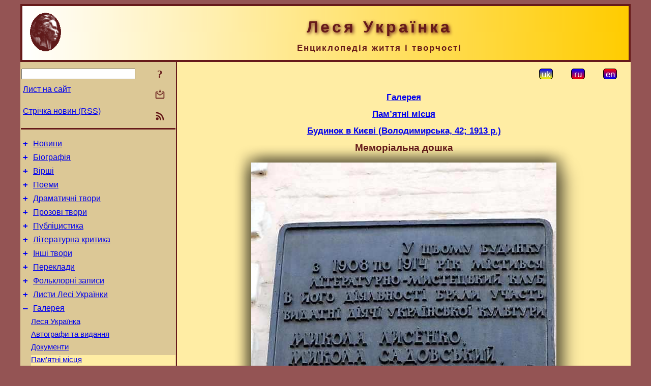

--- FILE ---
content_type: text/html; charset=utf-8
request_url: https://l-ukrainka.name/uk/Gallery/MemPlaces/KyivVol42/MemorialTable.html
body_size: 7292
content:
<!DOCTYPE html>
<html lang="uk">
<head>
<!-- Global site tag (gtag.js) - Google Analytics -->
<script async src="https://www.googletagmanager.com/gtag/js?id=UA-3035925-5"></script>
<script>
 window.dataLayer = window.dataLayer || [];
 function gtag(){dataLayer.push(arguments);}
 gtag('js', new Date());
 gtag('config', 'UA-3035925-5');
</script>
<script async src="//pagead2.googlesyndication.com/pagead/js/adsbygoogle.js"></script>
<script>
(adsbygoogle = window.adsbygoogle || []).push({
google_ad_client: "pub-3960713518170830",
enable_page_level_ads: true
});
</script>
<meta http-equiv="Content-Type" content="text/html; charset=utf-8" />
<meta name="viewport" content="width=device-width, initial-scale=1">
<meta name="generator" content="Smereka 4.3" />
<meta name="author" content="M.Zharkikh" />
<!-- Begin section WinTitle -->
<title>Будинок по вул.Володимирській, 42 в Києві. Меморіальна дошка</title>
<!-- End section WinTitle -->
<meta name="description" content="Будинок по вул.Володимирській, 42 в Києві. Меморіальна дошка." />
<link rel="shortcut icon" media="all" href="/files/LUkr/favicon.ico" type="image/x-icon" />
<link rel="icon" media="all" href="/files/LUkr/favicon.ico" type="image/x-icon" />
<!-- Begin section ResponsiveCSS -->
<style>
/* Common Smereka responsive design styles
Inspired with W3.css ver 4.12 */

@media (min-width: 1200px) {
.w3-modal-content {width:800px!important;}
.w3-hide-large {display:none!important;}
#DocContainer {max-width: 1200px!important;}
#LeftCell {width: 308px;}
}

@media (max-width: 1199px) {
#LeftCell {display: none;}
#DocContainer {max-width: 900px!important;}
}
</style>
<!-- End section ResponsiveCSS -->
<link rel="StyleSheet" type="text/css" href="/files/LUkr/site.css" />
<script src="/files/common/jscripts/common.js"></script>
<!-- Begin section AdditionalJS -->
<script src="/files/LUkr/jscripts/lu.js"></script>
<!-- End section AdditionalJS -->
<script>
var LACopyFail = 'Скористайтесь локальним меню для копіювання';
var LATempText = 'Запит обробляється...';
var LATEMsg = 'Фрагмент тексту, в якому Ви помітили помилку:%n%s%n%nВідправити повідомлення редактору сайта?';
var LATENote = 'Виділено занадто довгий текст.%nВиділіть не більше %s символів.';
var LABmkA = 'Номер рядка (абзаца)';
var LABmkB = 'Копіювати URL рядка (абзаца) в буфер обміну';
var LABmkC = 'Встановити закладку на цей рядок (абзац)';
var LABmkD = 'К';
var LABmkD2 = 'З';
var LAShareText = 'Поділитись у ';
var LAPublText = 'Опублікувати в ';
var LAAddBmkText = 'Додати закладку в ';
var LACVMsg = 'Поле «%s» є обов’язковим';
var DoLoadFunc = null;
var HelperRunOnce = 0;
var FocusId = null;
var CurrentNodeId = 4066;
var CurrentLang = 'uk';
var CurrentMode = '';
var GlobalSearchMode = 'SmerekaSE';
window.google_analytics_uacct = 'UA-3035925-5';

function CopyToClipboard(str) {
//This is NOT work while in separate file, but work when insert in HTML.
	if (window.clipboardData) { // IE
		window.clipboardData.setData('text', str);
	} else { // all except Safari
	// http://jsfiddle.net/jdhenckel/km7prgv4/3
		function listener(e) {
		e.clipboardData.setData("text/html", str);
		e.clipboardData.setData("text/plain", str);
		e.preventDefault();
		}
		document.addEventListener("copy", listener);
		try {
			var Res = document.execCommand('copy');
			if (!Res) { // no way in Safari!
				alert(LACopyFail);
			}
		}
		catch (err) {
			alert(LACopyFail);
		}
		document.removeEventListener("copy", listener);
	}
}; // CopyToClipboard
</script>

<link rel="canonical" href="/uk/Gallery/MemPlaces/KyivVol42/MemorialTable.html" />
</head>
<body class="DocBody" onload="DoLoad()">
<div id="DocContainer">
<!-- Begin section PreHeader -->
<!-- End section PreHeader -->
<header>
<!-- Begin section PageHeader -->
<table id="InnerDocHdr">
<tr>
<td style="vertical-align: middle; width: 12px" class="w3-hide-large">
<button id="MenuBtn" class="w3-button" title="Відкрити ліву панель інструментів / навігації" onclick="ToggleLeftPanel(1)">☰</button>
</td>
<td style="vertical-align: middle; padding-left: 5px; padding-right: 5px">
<a href="/"><img src="https://www.l-ukrainka.name/files/LUkr/design/logos.png" alt="Початкова сторінка" title="Початкова сторінка" class="w3-image"></a>
</td>
<td>
<!-- Begin section HeaderInfo -->
<p id="SiteTitle" class="DocHeader">
	Леся Українка
</p>
<p id="SiteSubtitle" class="InternalHeader2">
	Енциклопедія життя і творчості
</p>
<!-- End section HeaderInfo -->
</td>
</tr>
</table>
<!-- End section PageHeader -->
</header>
<main>
<div id="InfoPanel" class="w3-modal" style="display: none;">
<div id="InfoPanelCnt" class="w3-modal-content">
<p class="BodyRight" onclick="ClosePanel()"><button class="w3-button CloseBtn" style="background-color: transparent!important" title="Esc - закрити" onclick="ClosePanel()">X</button></p>
<!-- Begin section InfoPanel -->
<div id="MessageForm" style="display: none; min-width: 400px; padding-bottom: 16px;">
<h2 style="margin-top: 0px">
	Лист на сайт
</h2>
<form name="MailForm" action="#" onsubmit="return SendMailMsg();">
<table class="CenteredBlock BTNoIndent">
	<tr>
		<td>
			<label for="SenderName">П.І.Б.</label> (<span id="SenderName_Place">0/64</span>)
		</td>
		<td>
			<input type="text" id="SenderName" maxlength="32" value="" style="width: 100%" onkeyup="return DoKeyUp(this, 64)" />
		</td>
	</tr>
	<tr>
		<td>
			<label for="Contact">Е-адреса</label> (<span id="Contact_Place">0/64</span>)
		</td>
		<td>
			<input type="text" id="Contact" maxlength="32" value="" style="width: 100%" onkeyup="return DoKeyUp(this, 64)" />
		</td>
	</tr>
	<tr>
	 <td colspan="2">
			<p class="BTNoIndent">
				<label for="MsgText">Повідомлення</label> (<span id="MsgText_Place">0/1000</span>)<br>
				<textarea id="MsgText" rows="8" style=" width: 100%" onkeyup="return DoKeyUp(this, 1000)"></textarea>
			</p>
	 </td>
	</tr>
	<tr style="vertical-align: bottom;">
		<td style="text-align: center;" id="NumberSign">
		</td>
		<td>
			<input type="submit" value="Надіслати" onclick="return CheckValues({'SenderName' : 'П.І.Б.', 'Contact' : 'Е-адреса / телефон', 'MsgText' : 'Повідомлення', 'Number' : 'Число'});">
			<input type="reset" value="Скасувати">
		</td>
	</tr>
</table>
<input type="hidden" id="Referer" name="Referer" value="">
</form>
</div>

<div id="Search" class="CenteredBlock" style="display: none; min-width: 400px; max-width: 600px; padding-bottom: 16px;">
<h2 style="margin-top: 0px">
	Пошук по розділу сайта <b><i>Меморіальна дошка</i></b>
</h2>
<table class="CenteredBlock">
<tr>
<td>
<input type="text" maxlength="255" value="" id="SearchTerm2" style="width: 240px;" title="[Alt + Shift + F] Введіть пошуковий вираз + Enter" onkeypress="SearchKeyPress(event, 'SearchTerm2')"/>
</td>
<td>
<div class="w3-button" title="Пошук по розділу" style="cursor: pointer;" onclick="SiteSearchSM('SearchTerm2');"><div class="SearchBtn ToolBtnColor">?</div></div>
</td>
<td class="BTNoIndent">
<a href="#" onclick="ToggleBlock('SearchAddParam')">Налаштування…</a>
</td>
</tr>
</table>
<div id="SearchAddParam" style="display: none">
<table class="CenteredBlock SearchAddParam">
<tr style="vertical-align: top">
	<td class="BTNoIndent">
		<input type="checkbox" id="CaseSensitive" /> <label for="CaseSensitive">З урахуванням регістру</label><br />
		<b>Поля</b>:<br />
		<input type="radio" id="FindAttrFieldAll" name="FindAttrField" value="TitleCode" checked="checked"/> <label for="FindAttrFieldAll">Скрізь</label><br />
		<input type="radio" id="FindAttrFieldTitle" name="FindAttrField" value="DocTitle" /> <label for="FindAttrFieldTitle">Тільки в заголовках</label><br />
		<input type="radio" id="FindAttrFieldText" name="FindAttrField" value="HTMLCode" /> <label for="FindAttrFieldText">Тільки в текстах</label>
	</td>
	<td class="BTNoIndent" style="padding-left: 16px">
		<b>Частина слова</b>:<br />
		<input type="radio" id="FindWordPtany" name="FindWordPt" value="any" checked="checked"/> <label for="FindWordPtany">будь-яка</label><br />
		<input type="radio" id="FindWordPtwhole" name="FindWordPt" value="whole" /> <label for="FindWordPtwhole">ціле слово</label><br />
		<input type="radio" id="FindWordPtbegin" name="FindWordPt" value="begin" /> <label for="FindWordPtbegin">початок</label><br />
		<input type="radio" id="FindWordPtend" name="FindWordPt" value="end" /> <label for="FindWordPtend">кінець</label>
	</td>
</tr>
</table>
</div>
<div id="SearchOutput">
</div>
<p class="BF BodyCenter">
	Не знайшли потрібного?
</p>
<p class="BodyCenter">
	1) Змініть пошуковий вираз та / або додаткові налаштування пошуку;
</p>
<p class="BodyCenter">
	2) Шукайте в іншому розділі сайту;
</p>
<p class="BodyCenter">
	3) Скористайтесь пошуком Google <b>по всьому сайту</b>:
</p>
<table id="GSearch" class="CenteredBlock" style="margin-bottom: 8px">
<tr>
<td>
<input type="text" maxlength="255" value="" id="GSearchTerm" style="width: 140px;" onkeypress="SearchKeyPress(event, 'GSearchTerm', 'GoogleSE')"/>
</td>
<td class="BodyCenter">
<input type="button" title="Пошук Google" value="Go[ogle]" onclick="SiteSearchGoogle('GSearchTerm');" />
</td>
</tr>
</table>
</div>

<div id="InfoPanelStuff" style="display: none">
</div>

<div id="BackLinks" class="CenteredBlock" style="display: none; min-width: 400px; max-width: 600px; padding-bottom: 16px;">
<h2 style="margin-top: 0px">
	Посилання на сторінку сайта <b><i>Меморіальна дошка</i></b>
</h2>
<div id="BackLinksOutput">
</div>
</div>

<!-- End section InfoPanel -->
</div>
</div>
<div id="LeftPanelFloat" style="display: none" class="w3-hide-large">
</div>
<table class="StuffTable">
<tr>
<td id="LeftCell">
<p class="BodyRight" onclick="ToggleLeftPanel(0)"><button class="w3-button w3-hide-large CloseBtn" style="background-color: transparent!important" title="Esc - закрити" onclick="ToggleLeftPanel(0)">X</button></p>
<!-- Begin section ToolBlockResponsible -->
<table class="w3-table ToolBlock">
	<tr>
		<td>
			<input type="text" maxlength="255" value="" id="SearchTerm" style="width: 100%" title="[Alt + Shift + F] Введіть пошуковий вираз" onkeypress="SearchKeyPress(event, 'SearchTerm')"/>
		</td>
		<td style="text-align: right">
			<div class="w3-button" title="Пошук" onclick="SiteSearchSM('SearchTerm');">
<div class="SearchBtn ToolBtnColor">?</div>
			</div>
		</td>
	</tr>
	<tr>
		<td class="Menu0"><a href="#" onclick="MailToEditor()">Лист на сайт</a></td>
		<td style="text-align: right">
			<div class="w3-button" title="Лист на сайт" onclick="MailToEditor()">
<svg id="MailIcon" viewBox="0 0 24 24" width="27" height="21">
<polygon class="ToolBtnColor" points="19,8.6 12,13 5,8.6 5,10.6 12,15 19,10.6"></polygon>
<path class="ToolBtnColor" d="M20,6h-3.2l-1.5,2H20v12H4V8h4.7L7.2,6H4C2.9,6,2,6.9,2,8v12c0,1.1,0.9,2,2,2h16c1.1,0,2-0.9,2-2V8C22,6.9,21.1,6,20,6z"></path>
<polygon class="ToolBtnColor" points="9,5 11,5 11,2 13,2 13,5 15,5 12,9"></polygon>
</svg>
			</div>
		</td>
	</tr>
	<tr>
		<td class="Menu0"><a href="/uk/xml/rss.xml">Стрічка новин (RSS)</a></td>
		<td style="text-align: right">
			<div class="w3-button" title="Стрічка новин (RSS 2.0)"><a href="/uk/xml/rss.xml">
<svg id="RSSicon" viewBox="0 0 8 8" width="27" height="21">
 <circle class="ToolBtnColor" cx="2" cy="6" r="1"></circle>
 <path class="ToolBtnColor" d="m 1,4 a 3,3 0 0 1 3,3 h 1 a 4,4 0 0 0 -4,-4 z"></path>
 <path class="ToolBtnColor" d="m 1,2 a 5,5 0 0 1 5,5 h 1 a 6,6 0 0 0 -6,-6 z"></path>
</svg>
			</a></div>
		</td>
	</tr>

</table>

<!-- End section ToolBlockResponsible -->
<!-- Begin section ToolBlockDivider -->
<!-- End section ToolBlockDivider -->
<aside>
<!-- Begin section SydNal -->
<script async src="https://pagead2.googlesyndication.com/pagead/js/adsbygoogle.js?client=ca-pub-3960713518170830"
 crossorigin="anonymous"></script>
<!-- 300x250, created 6/18/09 -->
<ins class="adsbygoogle"
 style="style="display:inline-block;width:300px;height:250px""
 data-ad-client="ca-pub-3960713518170830"
 data-ad-slot="6772614692"></ins>
<script>
 (adsbygoogle = window.adsbygoogle || []).push({});
</script>
<!-- End section SydNal -->
<!--LinkPlace1-->
</aside>
<nav>
<!-- Begin section Inspector -->
<!-- Inspector begin -->
<div class="TreeDiv">
	<p class="Menu0" style="margin-left: 0px">
		<span class="TreeMarker"><a href="/uk/News.html" class="TreeMarkerLink">+</a>&nbsp;</span><a href="/uk/News.html">Новини</a>
	</p>
	<p class="Menu0" style="margin-left: 0px">
		<span class="TreeMarker"><a href="/uk/Biography.html" class="TreeMarkerLink">+</a>&nbsp;</span><a href="/uk/Biography.html">Біографія</a>
	</p>
	<p class="Menu0" style="margin-left: 0px">
		<span class="TreeMarker"><a href="/uk/Verses.html" class="TreeMarkerLink">+</a>&nbsp;</span><a href="/uk/Verses.html">Вірші</a>
	</p>
	<p class="Menu0" style="margin-left: 0px">
		<span class="TreeMarker"><a href="/uk/Poems.html" class="TreeMarkerLink">+</a>&nbsp;</span><a href="/uk/Poems.html">Поеми</a>
	</p>
	<p class="Menu0" style="margin-left: 0px">
		<span class="TreeMarker"><a href="/uk/Dramas.html" class="TreeMarkerLink">+</a>&nbsp;</span><a href="/uk/Dramas.html">Драматичні твори</a>
	</p>
	<p class="Menu0" style="margin-left: 0px">
		<span class="TreeMarker"><a href="/uk/Prose.html" class="TreeMarkerLink">+</a>&nbsp;</span><a href="/uk/Prose.html">Прозові твори</a>
	</p>
	<p class="Menu0" style="margin-left: 0px">
		<span class="TreeMarker"><a href="/uk/Publicistics.html" class="TreeMarkerLink">+</a>&nbsp;</span><a href="/uk/Publicistics.html">Публіцистика</a>
	</p>
	<p class="Menu0" style="margin-left: 0px">
		<span class="TreeMarker"><a href="/uk/Criticism.html" class="TreeMarkerLink">+</a>&nbsp;</span><a href="/uk/Criticism.html">Літературна критика</a>
	</p>
	<p class="Menu0" style="margin-left: 0px">
		<span class="TreeMarker"><a href="/uk/Miscel.html" class="TreeMarkerLink">+</a>&nbsp;</span><a href="/uk/Miscel.html">Інші твори</a>
	</p>
	<p class="Menu0" style="margin-left: 0px">
		<span class="TreeMarker"><a href="/uk/Transl.html" class="TreeMarkerLink">+</a>&nbsp;</span><a href="/uk/Transl.html">Переклади</a>
	</p>
	<p class="Menu0" style="margin-left: 0px">
		<span class="TreeMarker"><a href="/uk/Folklore.html" class="TreeMarkerLink">+</a>&nbsp;</span><a href="/uk/Folklore.html">Фольклорні записи</a>
	</p>
	<p class="Menu0" style="margin-left: 0px">
		<span class="TreeMarker"><a href="/uk/Corresp.html" class="TreeMarkerLink">+</a>&nbsp;</span><a href="/uk/Corresp.html">Листи Лесі Українки</a>
	</p>
	<p class="Menu0" style="margin-left: 0px">
		<span class="TreeMarker"><a href="/uk/Gallery.html" class="TreeMarkerLink">–</a>&nbsp;</span><a href="/uk/Gallery.html">Галерея</a>
	</p>
	<p class="Menu1" style="margin-left: 20px">
		<span class="TreeMarker"></span><a href="/uk/Gallery/LUkrainka.html">Леся Українка</a>
	</p>
	<p class="Menu1" style="margin-left: 20px">
		<span class="TreeMarker"></span><a href="/uk/Gallery/Works.html">Автографи та видання</a>
	</p>
	<p class="Menu1" style="margin-left: 20px">
		<span class="TreeMarker"></span><a href="/uk/Gallery/Docs.html">Документи</a>
	</p>
	<p class="Menu1Sel" style="margin-left: 20px">
		<span class="TreeMarker"></span><a href="/uk/Gallery/MemPlaces.html">Пам’ятні місця</a>
	</p>
	<p class="Menu1" style="margin-left: 20px">
		<span class="TreeMarker"></span><a href="/uk/Gallery/Monuments.html">Пам’ятники</a>
	</p>
	<p class="Menu1" style="margin-left: 20px">
		<span class="TreeMarker"></span><a href="/uk/Gallery/Iconography.html">Іконографія</a>
	</p>
	<p class="Menu1" style="margin-left: 20px">
		<span class="TreeMarker"></span><a href="/uk/Gallery/Ills.html">Ілюстрації</a>
	</p>
	<p class="Menu0" style="margin-left: 0px">
		<span class="TreeMarker"><a href="/uk/Studies.html" class="TreeMarkerLink">+</a>&nbsp;</span><a href="/uk/Studies.html">Дослідження</a>
	</p>
	<p class="Menu0" style="margin-left: 0px">
		<span class="TreeMarker"></span><a href="/uk/Guide.html">Довідник</a>
	</p>
	<p class="Menu0" style="margin-left: 0px">
		<span class="TreeMarker"></span><a href="/uk/ForPupils.html">Школярам</a>
	</p>
</div>
<!-- Inspector end -->

<!-- End section Inspector -->
</nav>
<aside>
<!--LinkPlace0-->
</aside>
</td>
<td id="StuffCell">
<!-- Begin section StuffCell -->
<!-- Begin section TrackBar -->
<nav>
<table class="TrackBar w3-table">
	<tr>
		<td style="text-align: left; margin-left: 1em;">
			<!-- StdEditorBar start -->


<!-- StdEditorBar end -->
		</td>
		<td style="text-align: right; vertical-align: middle; margin-right: 1em; white-space:nowrap;">
			<script>
var FPBStyle = 'inline-block';
</script>
<div class="w3-button" style="display: inline-block; cursor: default;"><div id="ukLangVer" class="LangVerBtn" title="укр.">uk</div></div>
 <div class="w3-button" style="display: inline-block;"><a href="/ru/Gallery/MemPlaces/KyivVol42/MemorialTable.html"><div id="ruLangVer" class="LangVerBtn" title="рос.">ru</div></a></div>
 <div class="w3-button" style="display: inline-block;"><a href="/en/Gallery/MemPlaces/KyivVol42/MemorialTable.html"><div id="enLangVer" class="LangVerBtn" title="англ.">en</div></a></div>
 <div id="FPanelBtn" class="w3-button ToolBtnColor" style="display: none; cursor: pointer" title="Плаваюча панель" onclick="DisplayFloatPanel()"><div class="SearchBtn" >&#9788;</div></div>

		</td>
	</tr>
</table>
</nav>
<!-- End section TrackBar -->
<nav>
<h2>
	<a href="/uk/Gallery.html">Галерея</a>
</h2>
<h2>
	<a href="/uk/Gallery/MemPlaces.html">Пам’ятні місця</a>
</h2>
<h2>
	<a href="/uk/Gallery/MemPlaces/KyivVol42.html">Будинок в Києві (Володимирська, 42; 1913&nbsp;р.)</a>
</h2>

</nav>
<article>
<header>
<!-- Begin section DocTitle -->
<h1>
	Меморіальна дошка
</h1>
<!-- End section DocTitle -->
</header>
<!-- Begin section Author -->

<!-- End section Author -->
<!-- Begin section MainContent -->
<!-- Begin section MainImage -->
<p class="BodyCenter">
<img src="https://www.pslava.info/files/PSlava/Personal/Zharkikh/Dlock02/2007/2007-07-19/2007-07-19-137.jpg" alt="Будинок по вул.Володимирській, 42 в…" title="Будинок по вул.Володимирській, 42 в Києві. Меморіальна дошка" class="w3-image ImgShadow">
</p>
<!-- End section MainImage -->
<div class="CenteredBlock" style="max-width: 600px">
<p class="Caption">
	Будинок по вул.Володимирській, 42 в Києві. Меморіальна дошка
</p>
<p class="BT">
	Фото М.І.Жарких 19 липня 2007 р.
</p>
<p class="BT">
	Бронзова меморіальна дошка встановлена в 1984 р. (арх. В. Сенниченко): «У цьому будинку з 1908 по 1914 рік містився літературно-мистецький клуб. В його діяльності брали участь видатні діячі української культури: Микола Лисенко, Микола Садовський, Михайло Коцюбинський, Іван Франко, Леся Українка, Марія Заньковецька, Панас Мирний, Іван Нечуй-Левицький».
</p>

</div>

<!-- End section MainContent -->
</article>
<nav>
<!-- Begin section Navigation -->
<hr class="NavigDivider">
<p class="BodyCenter">
<a href="/uk/Gallery/MemPlaces/KyivVol42/Facade.html" title="Фасад по вул.Володимирській">Попереднє зображення</a> | <a href="/uk/Gallery/MemPlaces/KyivVol42.html" title="Будинок в Києві (Володимирська, 42; 1913&nbsp;р.)">Вище</a> | <a href="/uk/Gallery/MemPlaces/Surami.html" title="Будинок в Сурамі (1913&nbsp;р.)">Наступне зображення</a>
</p>
<!-- End section Navigation -->
</nav>
<!-- End section StuffCell -->
</td>
</tr>
</table>
</main>
<footer>
<!-- Begin section PageFooter -->
<div id="InnerDocFtr">
<hr class="GenDivider" id="FtrDivider">
<h3 id="HelperHdr">Сподобалась сторінка? <a href="#HelperHdr" onclick="ToggleHelperBlock()">Допоможіть</a> розвитку нашого сайту!</h3>
<div id="Helper" style="display: none">
<table class="w3-table">
	<tr style="vertical-align: top">
		<td style="width: 50%">
			<h3>
				Розмістіть посилання на цю сторінку<br> у своєму сайті / блозі / etc.
			</h3>
			<table class="w3-table">
				<tr>
					<td style="width: 50%" class="BodyCenter">
						Код для вставки
					</td>
					<td class="BodyCenter">
						Буде виглядати
					</td>
				</tr>
				<tr>
					<td>
						<textarea id="LinkText" style="width: 100%" readonly="readonly" rows="5"><i>Леся Українка</i> – <a href="/uk/Gallery/MemPlaces/KyivVol42/MemorialTable.html">Будинок по вул.Володимирській, 42 в Києві. Меморіальна дошка</a></textarea>
					</td>
					<td style="padding-left: 4px; text-align: left" class="BTNoIndent">
						<i>Леся Українка</i> – <a href="/uk/Gallery/MemPlaces/KyivVol42/MemorialTable.html">Будинок по вул.Володимирській, 42 в Києві. Меморіальна дошка</a>
					</td>
				</tr>
				<tr>
					<td>
					</td>
					<td>
					</td>
				</tr>
			</table>
			<p class="BodyCenter">
				<a href="#HelperHdr" onclick="CopyLink(); return false;">Скопіюйте</a> код з поля «Код для вставки» і вставте його на своїй сторінці. Змініть його відповідно до ваших потреб.
			</p>
		</td>
		<td>
			<h3>
				Рекомендуйте цю сторінку своїм друзям<br>через соціальні мережі
			</h3>
			<div class="share42init"></div>
		</td>
	</tr>
</table>
<hr class="GenDivider" />
</div>

<table class="w3-table">
	<tr>
		<td style="vertical-align: middle; padding-left: 5px; padding-right: 5px">
		 	<a href="/"><img src="https://www.l-ukrainka.name/files/LUkr/design/logos.png" alt="Початкова сторінка" title="Початкова сторінка" class="w3-image"></a>
		</td>
		<td style="max-width: 400px">
<!-- Begin section FooterInfo -->
			<p class="BTNoIndent">
© 2006 – 2025 М.І.Жарких (ідея, технологія, коментарі), автори статей
			</p>
			<p class="BTNoIndent">
Передрук статей із сайту заохочується за умови посилання (гіперпосилання) на наш сайт
			</p>
			<p class="ToolLabel">
Сайт живе на <script>
	document.write((new Array('<a ', 'hre', 'f="', 'htt', 'ps:', '//w', 'ww.', 'm-z', 'har', 'kik', 'h.n', 'ame', '/uk', '/Sm', 'ere', 'ka.', 'htm', 'l" ', 'tar', 'get', '="_', 'bla', 'nk"', '>См', 'ере', 'ці<', '/a>')).join(""));
</script>
			</p>
<!-- End section FooterInfo -->
		</td>
		<td style="text-align: right; vertical-align: middle; padding-right: 4px;">
<!-- Begin section PageInfo -->
			<p class="ToolLabelRight">
				Число завантажень : 4 204
			</p>
			<p class="ToolLabelRight">
				Модифіковано : <time datetime="2019-11-03 10:02:17">3.11.2019</time>
			</p>
<!-- End section PageInfo -->
			<p class="ToolLabelRight">
				Якщо ви помітили помилку набору<br>на цiй сторiнцi, видiлiть її мишкою<br>та натисніть <span class="Attention">Ctrl+Enter</span>.
			</p>
		</td>
	</tr>
</table>
</div>
<!-- End section PageFooter -->
</footer>
<!-- Begin section PostFooter -->
<aside>

</aside>
<!-- End section PostFooter -->
</div>
</body>
</html>


--- FILE ---
content_type: text/html; charset=utf-8
request_url: https://www.google.com/recaptcha/api2/aframe
body_size: 268
content:
<!DOCTYPE HTML><html><head><meta http-equiv="content-type" content="text/html; charset=UTF-8"></head><body><script nonce="-kZK9VqM8Rysp6YG2dZS8g">/** Anti-fraud and anti-abuse applications only. See google.com/recaptcha */ try{var clients={'sodar':'https://pagead2.googlesyndication.com/pagead/sodar?'};window.addEventListener("message",function(a){try{if(a.source===window.parent){var b=JSON.parse(a.data);var c=clients[b['id']];if(c){var d=document.createElement('img');d.src=c+b['params']+'&rc='+(localStorage.getItem("rc::a")?sessionStorage.getItem("rc::b"):"");window.document.body.appendChild(d);sessionStorage.setItem("rc::e",parseInt(sessionStorage.getItem("rc::e")||0)+1);localStorage.setItem("rc::h",'1769985408187');}}}catch(b){}});window.parent.postMessage("_grecaptcha_ready", "*");}catch(b){}</script></body></html>